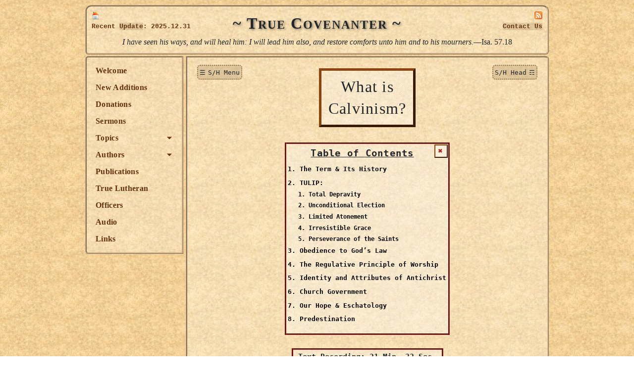

--- FILE ---
content_type: text/html; charset=UTF-8
request_url: https://www.truecovenanter.com/supralapsarian/Calvinism.html
body_size: 13035
content:
<!DOCTYPE html>
<html>
<head>
	<meta charset="UTF-8">
	<meta name="viewport" content="width=device-width, initial-scale=1.0">
	<meta name="keywords" content="Calvinism, Predestination, Presbyterian, Election, Atonement, Worship, Law, Love, Obedience, Regulative, Antichrist">
	<meta name="author" content="Jeremy Kerr">
		
	<title>TrueCovenanter.com: What is Calvinism?</title>

	<link rel="canonical" href="https://www.truecovenanter.com/supralapsarian/Calvinism.html" />
	<link rel="alternate" type="application/rss+xml" href="http://www.truecovenanter.com/tcfeed.php" title="TrueCovenanter RSS Feed">
<style>
	
/* Styles imported from body source */
<!--
    /* What is Calvinism - Indent all body_text paras */
    p.body_text { text-indent: .25in; }

    /* What is Calvinism - Menu Styles */
    table#doc_menu { border: brown 3px outset; padding: 5pt; margin: .25in auto; }
    table#doc_menu a { display: block; background-color: transparent; border: 1px solid transparent; padding: 1pt; font-family: monospace; color: black; font-weight: bold; text-decoration: none; white-space: nowrap; }
    table#doc_menu a + a { margin-top: 0; }
    table#doc_menu a:link    { background-color: transparent; border: 1px solid transparent; color: black; }
    table#doc_menu a:visited { background-color: transparent; border: 1px solid transparent; color: black; }
    table#doc_menu a:hover   { background-color: blue;        border: 1px solid yellow;      color: yellow;  }
    table#doc_menu a.menu_major { text-indent: 0ex; font-size: 10pt; }
    /* table#doc_menu a.menu_minor { text-indent: 3ex; font-size: 11pt; } */
    table#doc_menu a.menu_topic { text-indent: 3ex; font-size: 9pt; }
    table#doc_menu a + a.menu_major { margin-top: 3pt; }
    table#doc_menu ol { padding-left: 0; }
    table#doc_menu li { list-style-position: inside; }

    /* What is Calvinism - Menu Close Button */
    table#doc_menu p.toc_close {
        font-family: monospace;
	font-size: 14pt;
	border: 2px outset saddlebrown;
	padding: 3pt;
	float: right;
	height: 4.5ex;
	width: 4.5ex;
	font-weight: bold;
	font-size: 8pt;
	background-color: rgba(255, 255, 255, .3);
    }
    table#doc_menu p.toc_close:hover {
        background-color: rgba(200, 150, 130, .25);
	cursor: pointer;
    }
    table#doc_menu p.toc_close a {
        text-decoration: none;
	color: saddlebrown;
    }
    table#doc_menu p > a:link    { font-family: Serif; background-color: transparent; padding: 0pt 1pt; margin-top: 0; border: 0; }
    table#doc_menu p > a:visited { font-family: Serif; background-color: transparent; padding: 0pt 1pt; margin-top: 0; border: 0; }
    table#doc_menu p > a:hover   { font-family: Serif; background-color: transparent; padding: 0pt 1pt; margin-top: 0; border: 0; }
-->


<!--
    .main_audio_box { margin: 10px auto; display: table; border: brown 3px outset; padding: 7px; }
    .main_body_audio_label { font-family: monospace; font-weight: bold; font-size: 11pt; margin: 2pt 0 8pt 0; }
    .main_body_audio_dl_link { font-family: monospace; font-weight: bold; font-size: 11pt; margin: 2pt 0 8pt 0; color: black; margin-top: 5pt; }
    .main_body_audio_dl_link a:link { font-family: monospace; font-weight: bold; font-size: 11pt; margin: 2pt 0 8pt 0; color: black; }
    .main_body_audio_dl_link a:visited { font-family: monospace; font-weight: bold; font-size: 11pt; margin: 2pt 0 8pt 0; color: black; }
-->
	
/* Styles imported from banner source */
		p#title { 
			margin: 2pt 2pt 6pt 2pt;
			padding-top: 2pt;
			text-align: center;
			font-family: "Times New Roman", Times, serif;
			font-weight: bold;
			letter-spacing: 1.5pt;
			font-size: 24pt;
			text-shadow: rgba(0, 0, 0, .5) 2px 2px 4px;
			}
		
		@media screen {
			p#last_update1  { font-family: "Courier New", monospace; font-size: 10pt; margin-top: 0; margin-bottom: 1pt; }
			p#last_update2 { font-family: "Courier New", monospace; font-size: 10pt; margin-top: 1pt; margin-bottom: 0pt;}
			p#contact1 { font-family: "Courier New", monospace; font-size: 10pt; text-align: right; margin-top: 0; margin-bottom: 1pt; }
			p#contact2 { font-family: "Courier New", monospace; font-size: 10pt; text-align: right; margin-top: 1pt; margin-bottom: 0pt; }
			}
		@media print {
			p#last_update1  { display: none; }
			p#last_update2 { display: none; }
			p#contact1 { display: none; }
			p#contact2 { display: none; }
			}
		p#quote_line { margin: 8pt 2ex 4pt 2ex; font-family: "Times New Roman", Times, serif; font-size: 12pt; text-align: center; text-indent: 0; padding-top: 5pt; }
		
/* Styles imported from menu source */
<!--
	.smallcap { font-size: 75%; }
	p { font-family: "Times New Roman", Times, serif; }
	p.menu_author { font-size: 10pt; line-height: 17px; text-indent: 15px; }
	p.menu_topic { font-size: 10pt; line-height: 17px; text-indent: 15px; }
	p.menu_top { font-size: 12pt; line-height: 17px; }
	p.menu_item { font-size: 12pt; line-height: 17px; text-indent: 0px; color: green; }
	p.menu_item:first-child { margin-top: 3px; }
-->
</style>
	<link rel="stylesheet" href="/_tcbuilder/css/std_layout_2024.css">
	<link rel="stylesheet" href="/_3p_assets/bootstrap-5.3.1-dist/css/bootstrap.css">
	<link rel="stylesheet" href="/_3p_assets/bootstrap-icons-1.11.2/font/bootstrap-icons.min.css">
	
	
<!-- Stylesheet links imported from body source -->
<link rel="stylesheet" href="/_css/std_document_2024.css">
<!-- No body script tags contained links -->
<script src="/_3p_assets/jquery/jquery-3.7.0.js"></script>
<script type="text/javascript">
	/* No scripts identified in body source */
</script>
</head>
<body>
<div id="tc_wrapper" class="container">
	<header id="seg_banner">
		
		<div id="banner_title_line">
			<div id="header_home_icon" style="display: block;">
				<a href="/welcome.html"><img style="text-decoration: none; border: 0px" src="/images/home.gif"></a>
			</div>
		
			<div id="header_update_link" style="display: block;">
				<p id="last_update1"><span class="tc_definitive">Recent </span><a href="/reformedpresbyterian/reformed_presbytery_causes_of_fast_1770.html">Update</a><span class="tc_definitive">: 2025.12.31</span></p>
					</div>
		
			<div id="header_site_title" class="col order-3 order-md-first">
						<p id="title">~&nbsp;T<span class="smallcap">RUE</span>&nbsp;C<span class="smallcap">OVENANTER</span>&nbsp;~</p>
					</div>
		
			<div id="header_feed_icon" style="display: block;">
				<a href="http://www.truecovenanter.com/tcfeed.php"><img style="text-decoration: none; border: 0px" src="/images/rss.gif"></a>
			</div>
			
			<div id="header_contact_link" style="display: block; overflow: hidden; ">
				<p id="contact1"><a href="/contact.htm">Contact<span class="tc_definitive"> Us</span></a></p>
					</div>
		</div>
		
		<div id="quote_line_wrapper">
					<p id="quote_line"><em>I have seen his ways, and will heal him: I will lead him also, and restore comforts unto him and to his mourners.</em>&mdash;Isa. 57.18</p>
			</div>
		
	</header>

	<div id="side_n_body_wrapper" class="wrapper">
		<nav id="sidebar"><ul class="list-unstyled components">
		<li><a href='/welcome.html'>Welcome</a></li>
		<li><a href='/newadd.html'>New Additions</a></li>
		<li><a href='/donations.html'>Donations</a></li>
		<li><a href='/sermons/index.html'>Sermons</a></li>
		<li>
		<a href="#topicsSubmenu" data-bs-toggle="collapse" aria-expanded="false" class="dropdown-toggle collapsed">Topics</a>
		
		<ul class="collapse list-unstyled" id="topicsSubmenu">
		<li><a href='/scripture/index.htm'>Holy Scripture</a></li>
		<li><a href='/gospel.html'>The Gospel</a></li>
		<li><a href='/theology/index.html'>Theology</a></li>
		<li><a href='/worship/index.html'>Worship</a></li>
		<li><a href='/worship/baptism.htm'>Baptism</a></li>
		<li><a href='/covenants/index.htm'>Covenanting</a></li>
		<li><a href='/societies/fellowship.htm'>Fellowship</a></li>
		<li><a href='/family/index.html'>The Family</a></li>
		<li><a href='/civilgovt/index.htm'>The State</a></li>
		<li><a href='/kirkgovt/index.htm'>The Church</a></li>
		<li><a href='/anti_toleration/index.html'>Anti-Toleration</a></li>
		<li><a href='/anti_papacy/index.htm'>Anti-Papacy</a></li>
		<li><a href='/eschatology/index.htm'>Eschatology</a></li>
		<li><a href='/official/index.htm'>Public Acts, &amp;c.</a></li>
		<li><a href='/reformedpresbyterian/index.htm'>R.P. Literature</a></li>
		<li><a href='/poetry/index.htm'>Poetry</a></li>
		<li><a href='/letters/index.htm'>Letters</a></li>
		<li><a href='/politics.html'>Politics</a></li>
		<li><a href='/against_the_world/index.htm'>The World</a></li>
		</ul>
		</li>
		
		<li>
		<a href="#authorsSubmenu" data-bs-toggle="collapse" aria-expanded="false" class="dropdown-toggle collapsed">Authors</a>
		
		<ul class="collapse list-unstyled" id="authorsSubmenu">
		<li><a href='/baillie/index.htm'>Robert Baillie</a></li>
		<li><a href='/beza/index.html'>Theodore Beza</a></li>
		<li><a href='/binning/index.html'>Hugh Binning</a></li>
		<li><a href='/blair/index.html'>T. James Blair</a></li>
		<li><a href='/boston/index.html'>Thomas Boston</a></li>
		<li><a href='/sermons/bruce_2tim2_22to26.html'>Robert Bruce</a></li>
		<li><a href='/calvin/index.htm'>John Calvin</a></li>
		<li><a href='/cameron/index.htm'>Rich. Cameron</a></li>
		<li><a href='/cargill/index.htm'>Donald Cargill</a></li>
		<li><a href='/dickson/index.htm'>David Dickson</a></li>
		<li><a href='/durham/index.htm'>James Durham</a></li>
		<li><a href='/fulton/index.html'>James F. Fulton</a></li>
		<li><a href='/gillespie/ggillespie.htm'>George Gillespie</a></li>
		<li><a href='/gillespie/pgillespie.htm'>Patrick Gillespie</a></li>
		<li><a href='/gray/index.html'>Andrew Gray</a></li>
		<li><a href='/guthrie/jguthrie.htm'>James Guthrie</a></li>
		<li><a href='/guthrie/wguthrie.html'>William Guthrie</a></li>
		<li><a href='/bio/patrick_hamilton.htm'>Patrick Hamilton</a></li>
		<li><a href='/bio/hamilton_sir_robert_christians_conduct.html'>Sir R. Hamilton</a></li>
		<li><a href='/sermons/henderson_bishops_doom.html'>Alex. Henderson</a></li>
		<li><a href='/reformedpresbyterian/jameshowie.htm'>James Howie</a></li>
		<li><a href='/reformedpresbyterian/jhowie.htm'>John Howie</a></li>
		<li><a href='/knox/index.htm'>John Knox</a></li>
		<li><a href='/truelutheran/index.html'>Martin Luther</a></li>
		<li><a href='/mcmillan/index.htm'>John M'Millan</a></li>
		<li><a href='/mcward/index.htm'>Robert M'Ward</a></li>
		<li><a href='/manton/index.html'>Thomas Manton</a></li>
		<li><a href='/Peden.html'>Alexander Peden</a></li>
		<li><a href='/perkins/index.htm'>William Perkins</a></li>
		<li><a href='/renwick/index.htm'>James Renwick</a></li>
		<li><a href='/rollock/index.htm'>Robert Rollock</a></li>
		<li><a href='/rutherford/index.htm'>S. Rutherford</a></li>
		<li><a href='/shields/index.htm'>Alex. Shields</a></li>
		<li><a href='/bio/walter_smith.htm'>Walter Smith</a></li>
		<li><a href='/steele/index.htm'>David Steele</a></li>
		<li><a href='/traill/index.htm'>Robert Traill</a></li>
		<li><a href='/supralapsarian/twisse_romans09.html'>William Twisse</a></li>
		<li><a href='/welch/index.htm'>John Welch</a></li>
		<li><a href='/gospel/zanchius_absolute_predestination.html'>Jerome Zanchius</a></li>
		<li><a href='/editor/'>Editor</a></li>
		</ul>
		</li>
		
		<li><a href='/publish/index.htm'>Publications</a></li>
		<li><a href='/truelutheran/index.html'>True Lutheran</a></li>
		<li><a href='/officers.htm'>Officers</a></li>
		<li><a href='/audio/index.htm'>Audio</a></li>
		<li><a href='/links.html'>Links</a></li>
		</ul>
		</nav>
		<section id="seg_body_boot" class="container-fluid">
		
		<!-- SelfLink Removed -->

		
		<div id="article_title_container" class="container-fluid">
<div class="row">
<div class="col-2 text-start" style="padding: 0;">
	<button type="button" id="btnSidebarCollapse" class="btn">
		<span id="button_icon">&#9776;</span>
		<span id="button_text">S/H Menu</span>
	</button>
</div>
<div class="col-8" id="doc_title_wrapper">
<div class="doc_title">
		    <p class="doc_title" style="font-size: 24pt;"><span class="doc_title">What is</span></p>
		    <p class="doc_title" style="font-size: 24pt;"><span class="doc_title">Calvinism?</span></p>
		</div></div>
<div class="col-2 text-end" style="padding: 0;">
	<button type="button" id="btnHeaderCollapse" class="btn">
		<span id="button_text">S/H Head</span>
		<span id="button_icon">&#9782;</span>
	</button>
</div>
</div>
</div>

		
		<table id="doc_menu" align="center" style="font-family: Times; font-size: 18; background-image: url('/images/pment_light127.jpg');">
		<tr><td>
		    <p class="toc_close" onClick="var introblock = document.getElementById('doc_menu'); introblock.parentNode.removeChild(introblock); return false;"><a style="text-decoration: none; color: brown;" href="">&#10006;</a></p>
		
		    <p class="doc_title" style="font-family: monospace; font-weight: bold; font-size: 14pt; text-decoration: underline; margin-bottom: 1ex;">Table of Contents</p>
		    <ol>
		    <a class="menu_major" href="#term&amp;history"><li>The Term &amp; Its History</li></a>
		    <a class="menu_major" href="#tulip"><li>TULIP:</li></a>
		    <ol>
		    <a class="menu_topic" href="#totaldepravity"><li>Total Depravity</li></a>
		    <a class="menu_topic" href="#unconditionalelection"><li>Unconditional Election</li></a>
		    <a class="menu_topic" href="#limitedatonement"><li>Limited Atonement</li></a>
		    <a class="menu_topic" href="#irresistiblegrace"><li>Irresistible Grace</li></a>
		    <a class="menu_topic" href="#perseveranceofthesaints"><li>Perseverance of the Saints</li></a>
		    </ol>
		    <a class="menu_major" href="#lawofGod"><li>Obedience to God&rsquo;s Law</li></a>
		    <a class="menu_major" href="#regulativeprinciple"><li>The Regulative Principle of Worship</li></a>
		    <a class="menu_major" href="#antichrist"><li>Identity and Attributes of Antichrist</li></a>
		    <a class="menu_major" href="#church_government"><li>Church Government</li></a>
		    <a class="menu_major" href="#our_hope"><li>Our Hope &amp; Eschatology</li></a>
		    <a class="menu_major" href="#predestination"><li>Predestination</li></a>
		    </ol>
		</td></tr>
		</table>
		
		<table class="main_audio_box" align="center" cellpadding=0 style="background-image: url('../images/pment_light127.jpg'); margin-top: 3ex;">
		<tr><td align="center">
		    <p class="main_body_audio_label">Text Recording: 21 Min. 22 Sec.</p>
		    <audio id="main_body_audio" controls>
		        <source src="/audio/readings/what_is_calvinism_32kbps.mp3">
		    </audio>
		</td></tr>
		<tr><td align="center">
		    <p class="main_body_audio_dl_link"><a href="/audio/index.htm#audio_modern_covenanter_kerr_calvinism">Audio Download Links.</a></p>
		</td></tr>
		</table>
		
		<p class="chapter_title">What is Calvinism?</p>
		
		<a name="term&amp;history"></a>
		<p class="body_text">The term &ldquo;Calvinism&rdquo;
		is used by various groups to identify their beliefs with one of the most
		prominent leaders of the reformation, John Calvin.&mdash; Groups that call themselves
		&ldquo;Calvinists&rdquo; agree with the teachings of Calvin in varying degrees: from
		holding simply to the &ldquo;five points of Calvinism&rdquo; (regarding man&rsquo;s salvation
		by the grace of God) to adhering to the teachings of Calvin not only in
		matters of man&rsquo;s salvation but also in matters relating to how we should
		worship God, how we should live the Christian Life, and what sort of government
		and order should be used in God&rsquo;s Church. Those who do so, do not do so
		because they would follow the teachings of men, but because they believe
		these teachings, revived at the time of the reformation in Switzerland,
		the Netherlands, other countries, and especially Scotland, were in truth
		the teachings of the Prophets, Apostles, and Christ himself, as laid down
		in the Holy Scriptures, though for the most part hidden for many centuries
		under the erroneous teachings and practices of the Roman Catholic Church.</p>
		
		<a name="tulip"></a>
		<p class="body_text">The &ldquo;Five Points of Calvinism&rdquo; were
		not formulated by Calvin, but rather by the Synod of Dort in 1618-1619,
		which was a gathering of many great leaders and teachers of the reformed
		churches throughout Europe. This Synod, in response to the heresies of
		James Arminius, then spreading throughout the Dutch churches, released
		&ldquo;The Canons of Dort,&rdquo; which addressed five major doctrines then in dispute.
		Since then these doctrines, as asserted at Dort, have been summarized and
		labeled as the &ldquo;Five Points of Calvinism.&rdquo; Although Calvin himself never
		set forth such a system of five points, these teachings are a compendium
		of what John Calvin and others (such as Martin Luther, Augustine, the Apostle
		Paul, &amp; Christ himself) taught regarding salvation and are all founded
		on the holy Scriptures. Often the &ldquo;Five Points&rdquo; are referred to as &ldquo;TULIP&rdquo;:</p>
		
		<blockquote>
		<ul style="font-family: monospace; font-weight: bold; letter-spacing: 1.2pt; font-size: 14pt; list-style-type: none;">
		<li>Total Depravity</li>
		<li>Unconditional Election</li>
		<li>Limited Atonement</li>
		<li>Irresistible Grace</li>
		<li>Perseverance of the Saints</li>
		</ul>
		</blockquote>
		
		<a name="totaldepravity"></a>
		<p class="body_text">&ldquo;Total Depravity&rdquo; refers to
		the doctrine that, man in his fallen nature is wholly fallen,&mdash;he is &ldquo;flesh&rdquo;.&nbsp;
		It does not mean that man is as wicked as he could possibly be, but that
		he is corrupted and wicked in every member of his body and every faculty
		of his soul. Not only his body is inclined to sin, but his understanding
		is darkened, he is blinded in his mind, and his will is inclined to sin.
		Because his will is inclined to sin, even it is in rebellion against God.
		Man therefore does not have a &ldquo;free-will&rdquo; to do good or evil as he pleases,
		the way that he did before the fall, because he DOES NOT will to will good.
		To assert that a sinful will is free to will good is to assert that it
		is able to will not to will what it does in fact will. Therefore, being
		in rebellion, and not being inclined to turn from that hatred against God
		to love to God, man can only be restored by being reborn by the spirit
		of God as a new creature.&nbsp; Thus, man is in need of salvation not only from
		the wrath of God due for the sins he is guilty of, but is also in need
		of being saved from his own sinfulness and rebellion. &ldquo;There is none that
		seeketh after God.&rdquo; (See Romans 3, John 8:34.)</p>
		
		<a name="unconditionalelection"></a>
		<p class="body_text">&ldquo;Unconditional Election&rdquo;
		is the doctrine that man&rsquo;s salvation flows completely from God&rsquo;s grace&mdash;it
		is not conditioned upon man&rsquo;s good works or faith, but is wholly unmerited.&nbsp;
		The fact that some persons are saved and that others are not, together
		with the fact that God is the one that does the saving and that he in his
		infiniteness is able to save all, clearly indicates that God chooses to
		save some and not to save others. The Bible refers to this often by the
		term &ldquo;Election&rdquo;. Thus his people, both in the Old and the New Testament
		are called his &ldquo;Elect&rdquo;. The Bible presents this election as part of God&rsquo;s
		eternal decree, wherein he chooses whom he will save before all time (Eph.
		1, 2 Thes. 2.13...) The Bible also teaches that God does not choose BECAUSE
		of anything in us or anything that we do (or will do), but rather he chooses
		according to his own good pleasure. God did not look into the future to
		see what man would do or what man would believe, but fixed what He would
		do with HIS creation before anything was even created.&nbsp; Thus, &ldquo;it is not
		of him that wills, or of him that runs, but of God who showeth mercy.&rdquo;
		Paul in Romans 9 clearly indicates this when he discusses the fact that
		mercy was shown to Jacob and not to Esau so that the purpose of God according
		to election might stand. At the same time he insists that the decision
		of election was made before either of the brothers had done any good or
		evil.</p>
		
		<a name="limitedatonement"></a>
		<p class="body_text">&ldquo;Limited Atonement&rdquo;
		is the doctrine that Christ has died for all those who have been elected to
		Eternal Life in Christ Jesus and that all those for whom Christ has died
		have been perfectly atoned for.&nbsp; Their ransom is complete.&nbsp; The debt of their
		sins has been paid off.&nbsp; By the blood of Christ the forgiveness of their
		sins has been purchased, as well as the gift of the Spirit, which works
		in them faith and repentance unto life, whereby that purchased forgiveness
		and the righteousness of Christ are made theirs as they through faith rest
		in Jesus Christ and his work of Redemption. Salvation has been fully accomplished
		by Jesus Christ for his people and <i>his alone</i>.&nbsp; He has not died to
		make salvation possible for all so that those who will choose by their
		own &ldquo;free will&rdquo; (which none have since the fall into Sin) to improve upon
		what he has done may be saved, but he has completely perfected salvation
		for his people.&nbsp; He is the good shepherd who gave his life for <i>the sheep&mdash;His
		sheep</i>. (Rom. 5.8-9, John 6.35-40, 10.11, 14-18, 24-29.)</p>
		
		<a name="irresistiblegrace"></a>
		<p class="body_text">&ldquo;Irresistible Grace&rdquo;
		is the doctrine that Christ has sent his Spirit to effectually apply salvation
		to his flock.&nbsp; Man may resist the &ldquo;common operations&rdquo; of the spirit such
		as convictions of conscience, but the Irresistible Grace of God is the
		powerful working of his Spirit whereby he does always effect without failure
		the conversion of his elect from being sinners, fallen with the rest of
		the seed of Adam, to being saints, the seed of Christ the Second Adam.&nbsp;
		This work of Irresistible Grace is referred to as the Birth of the New
		Man. Christ refers to it as being &ldquo;Born of the Spirit&rdquo; (John 3) and thus
		teaches that Conversion is just as much a Divine work as Creation, and
		that, as &ldquo;Spirit is born of Spirit&rdquo;, so no unconverted man (who is &ldquo;Flesh&rdquo;)
		can do anything to Convert himself into a Spiritual man. &ldquo;No man can come
		to me, except the Father which hath sent me draw him: and I will raise
		him up at the last day. It is written in the prophets, And they shall be
		all taught of God. Every man therefore that hath heard, and hath learned
		of the Father, cometh unto me.&rdquo;&mdash;John 6:44, 45.</p>
		
		<a name="perseveranceofthesaints"></a>
		<p class="body_text">&ldquo;Perseverance of the Saints&rdquo;
		is the doctrine that, as God changes a man&rsquo;s soul in His effectual
		calling by irresistible grace, and not just the man&rsquo;s outward life, so
		those who are truly saints, being given the Spirit of God to work in them
		&ldquo;to will and to do according to his good pleasure&rdquo; (Phil. 2.13) are turned
		away from their sins and do advance in mortification of sins and vivification
		of the new man, continuing all their days in the faith.&nbsp; And although they
		may fall into sin at times as the &ldquo;Flesh lusteth against the Spirit,&rdquo; yet
		God by his grace does continue to uphold them and gives them repentance
		and forgiveness whenever they fall so that they never finally and totally
		fall away from the faith.&nbsp; This doctrine of the Bible is contrary to the
		teaching that man can fall away from the faith and &ldquo;lose his salvation,&rdquo;
		for it affirms God&rsquo;s infinite power to accomplish his will in saving his
		people so that &ldquo;he which hath begun a good work in you will perform it
		until the day of Jesus Christ&rdquo; who is not only the author but also &ldquo;finisher
		of our faith.&rdquo;&nbsp; This is also contrary to the antinomian (anti-law) teaching
		of &ldquo;eternal security&rdquo; which teaches once a man &ldquo;accepts Jesus as his personal
		saviour&rdquo; he will never go to hell, even if he lives like the devil himself.&nbsp;
		Instead, Calvinism teaches that a man who is truly saved, and so united
		to Christ in faith, is united through the Spirit of Love dwelling in him
		and so, out of love to God, is compelled to live a life of loving obedience
		to his heavenly Father.</p>
		
		<a name="lawofGod"></a>
		<p class="body_text">In regard to worship this principle
		of obedience out of love controls the way the Christian worships formally
		as well as how he lives a life of constant worship in subjecting his every
		act and every daily task to the will of God.&nbsp; His worship is both in &ldquo;Spirit
		and in Truth.&rdquo;&nbsp; It is spiritual in that the whole man, body and soul, is
		involved in the praise, thanksgiving, and service of God. He does not merely
		worship God with his hands and mouth, but loves him with all his heart,
		mind, soul, and strength so that the service of God is not grievous but
		is considered his chief end and greatest good.&nbsp; It is true worship in that
		it is such worship as God has instituted and authorized as his service.&nbsp;
		It is not like the false worship of those who worship God through their
		own invented ceremonies and practices, thinking that God is well pleased
		with a fair show or that God benefits from what they do. Rather, this true
		worship confesses in humility that God has no need of us, while we are
		completely in need of him for life and salvation.&nbsp; Thus we must set aside
		all thoughts of pleasing God by our own works while at the same time not
		setting aside those works which God has commanded us. When we have done
		&ldquo;all those things that are commanded us,&rdquo; we must yet confess that we are
		&ldquo;unprofitable servants&rdquo; (Luke 17.10) for we have merely done &ldquo;that which
		was our duty to do&rdquo;&mdash;if that.&nbsp; God&rsquo;s Command then, becomes the rule of service
		to God, whether it be in worship, or in our other duties.&nbsp; The True Christian
		not only obeys and loves the Gospel, or the &ldquo;Testimony&rdquo; but also the &ldquo;Law&rdquo;
		as David speaks of in Psalm 119. See Isaiah 8.20.</p>
		
		<a name="regulativeprinciple"></a>
		<p class="body_text">In worship this strict
		adherence to God&rsquo;s Law is called the &ldquo;Regulative Principle of Worship.&rdquo;&nbsp;
		Stated simply, a true Christian believes that he must worship God in whatsoever
		way God has commanded, and that all other worship without God&rsquo;s command
		is idolatrous. Thus Nadab and Abihu were slain by the Lord for offering
		up &ldquo;STRANGE fire&rdquo; to the Lord. Thus Christ condemned the traditions of
		the Pharisees which they adhered to without God&rsquo;s command.&nbsp; Deuteronomy
		12:32 states &ldquo;What thing soever I command you, observe to do it: thou shalt
		not add thereto, nor diminish from it.&rdquo;&nbsp; It is the prerogative only of our
		high priest Jesus Christ to institute such worship as is acceptable unto
		him and whosoever shall presume to either take away from or add to his
		service usurps his office and so &ldquo;opposeth and exalteth himself above all
		that is called God, or that is worshipped; so that he as God sitteth in
		the temple of God, shewing himself that he is God.&rdquo; 2 Thess. 2.4.</p>
		
		<a name="antichrist"></a>
		<p class="body_text">This description of an idolatrous
		usurper of Christ&rsquo;s Kingly, Priestly, and Prophetical office has particular
		application to Antichrist.&nbsp; Antichrist is the man that overthrows God&rsquo;s
		worship by instituting his own ceremonies and overthrows the Gospel of
		Salvation by Christ alone by propagating a gospel of salvation by man&rsquo;s
		merit.&nbsp; In time this has been fulfilled by the Pope of Rome who has arrogantly
		presumed to make himself the &ldquo;head of the Church,&rdquo; &ldquo;God on earth,&rdquo; and
		&ldquo;the high priest of the Church of God.&rdquo;</p>
		
		<a name="church_government"></a>
		<p class="body_text">Instead of an hierarchy
		of priests, bishops, archbishops, cardinals, and pope, the true Christian
		Church endeavors to preserve the ancient form of Church government taught
		in the Bible with officers of teaching and ruling elders or &ldquo;presbyters,&rdquo;
		none of which are to exercise dominion over the others (Matt. 20.25-26).&nbsp;
		Individual congregations are interrelated as local presbyteries, regional
		synods, and national general assemblies so that the Church is united in
		the <i>true bonds of faith, practice, and purpose</i>, as opposed to the
		false unity that is found in the world among unbelievers.</p>
		
		<a name="our_hope"></a>
		<p class="body_text">All things are to be done and believed
		in accordance with God&rsquo;s word.&nbsp; By the preaching of the true Gospel of <i>Salvation
		by God&rsquo;s Grace Alone</i> Calvinists (or Presbyterians, or Reformed Christians)
		hope that the world will be subdued to the government of Christ, that the
		fullness of the Gentiles and the Jews as well might be grafted into the
		body of Christ by faith, and that the reign of Antichrist in this world
		both in Church and in State may be overturned to the end that all creation
		may serve and glorify God as he exercises his power and authority over
		<i>his</i> creation.&nbsp; All this we patiently expect in accordance with the
		purpose of God, knowing that He will bless the endeavors of his Church
		to bring this to pass, as he has promised, and in his own time.</p>
		
		<a name="predestination"></a>
		<p class="body_text">Often today Calvinism is
		opposed because it teaches the &ldquo;harsh&rdquo; doctrine of predestination.&nbsp; This
		however is taught because it is taught in the Bible and because it is the
		root of the Gospel.&nbsp; Predestination to salvation according to the good pleasure
		of God is that which assures the believer that he may truly rest in God&rsquo;s
		grace in Christ Jesus as sufficient to save him from all his sins.&nbsp; None
		who are predestinated to destruction shall ever be damned on account of
		anything but their sins.&nbsp; Likewise none that are predestinated to glory
		shall ever be saved on account of anything but the active and passive obedience
		of Christ alone.&nbsp; Christ&rsquo;s blood has purchased and so secured salvation
		for God&rsquo;s elect. But, for those whom God has made to be to the glory of
		his Justice, to them the wages of sin is death, and they have purchased
		their eternal death and destruction in hell by a multitude of sins against
		an infinitely holy, just, and gracious God.&nbsp; Those who are saved know that
		it is only of God&rsquo;s free grace that any are saved, as he is obliged to
		save none from their sins, all which are against him&mdash;and so they rejoice
		in their salvation with hope and great thanksgiving, holding the Gospel
		of Grace as a precious treasure in their hearts, and the cause of all true
		joy in their life.&nbsp; This is the Christian&rsquo;s joy.&nbsp; This is the Christian&rsquo;s
		hope.</p><!-- The Christian's Joy: The Christian's Hope -->
		
		<a name="conclusion"></a>
		<p class="body_text">Very simply, &ldquo;Calvinism&rdquo; is Biblical Christianity in both
		its purity and fullness.&nbsp; Those who dissent from this, do not hold to the
		Christianity of the Bible.&nbsp; May the L<span class="smallcap">ORD</span> hasten the
		day when all of the dissenters from Christ&rsquo;s Church shall be granted repentance
		unto life and saving faith by the grace of God, and so be turned into the
		right way.&nbsp; This he has promised:</p>
		
		<div style="margin: 20pt auto;">
		<p class="body_text" style="text-indent: 0; text-align: center; font-size: 18pt;"><i>And the L<span class="smallcap">ORD</span> shall be king over all the earth:</i></p>
		<p class="body_text" style="text-indent: 0; text-align: center; font-size: 18pt;"><i>In that day shall there be one L<span class="smallcap">ORD</span>, and his name one.</i></p>
		<p class="body_text" style="text-indent: 0; text-align: center; font-size: 14pt;">&mdash;Zech. 14:9.</p>
		</div>
		
		</section>
	</div><!-- End div.wrapper -->
	
	<footer id="institutional">
		<p>The Covenanted Reformed Presbyterian Church</p>
	</footer>
</div>
<script src="/_3p_assets/bootstrap-5.3.1-dist/js/bootstrap.bundle.min.js"></script>

<script type="text/javascript">
$(document).ready(function () {
            $('#btnSidebarCollapse').on('click', function () {
                $('#sidebar').toggleClass('active');
            });
			$('#btnHeaderCollapse').on('click', function () {
                $('#seg_banner').toggleClass('active');
            });
        });
</script>
</body>
</html>
 


--- FILE ---
content_type: text/css
request_url: https://www.truecovenanter.com/_css/std_document_2024.css
body_size: 1527
content:
/* std_document_2024.css

   based on std_document_2014.css
   
   Revised for supporting mobile/small window.
	+ Change standard expectation to use a div title-selection in documents, rather than a table.
	+ Change doc_quote to use padding for its reverse-indentation.
*/

.smallcap { font-size: 75%; }
.dropcap {font-size: 200%; float: left; line-height: 2ex; }
.page_break { color: gray; }

p { font-family: "Times New Roman", Times, serif; }

p > a { color: inherit; text-decoration: underline; background: rgb(230,200,135); }
p > a:hover { color: inherit; text-decoration: none; background: rgb(245,230,160); }

/* p { white-space: pre; } */

p.selflink {  font-family: Times, serif; font-size: 10pt; text-align: center; margin-bottom: 12px; }

div.doc_title {
    margin: 7px auto;
    display: block;
    max-width: fit-content;
    border: saddlebrown 5px outset;
    padding: 7px;
    background-image: url(/images/pment_light127.jpg);
}

div.doc_title + div.doc_title { margin-top: 20pt; }

table.doc_title {
    margin: 7px auto;
    display: table;
    border: saddlebrown 5px outset;
    padding: 7px;
}

p.doc_title {
    text-align: center;
    letter-spacing: 1.25px;
    margin: 7px;
    overflow: hidden;
    text-overflow: ellipsis;
    line-height: normal;
}

p.doc_quote {
    text-align: justify;
    font-size: 10pt;
    margin-left: 7px;
    margin-right: 7px;
    padding-left: 10px;
    text-indent: -10px;
    overflow: hidden;
    text-overflow: ellipsis;
}

p.verse_line { text-align: left; font-size: 12pt; margin-top: 0px; margin-bottom: 0px; }
p.verse_line_even { text-align: left; font-size: 12pt; margin-top: 0px; margin-bottom: 0px; text-indent: 2ex; }

table.ed_intro { width: 90%; border: outset brown 3px; margin: 17px auto; }
table.ed_intro td { padding: 6px; }
p.ed_intro { font-size: 12pt; text-align: justify; text-indent: .2in; margin-bottom: 0.05in; margin-top: 0px; }
p.ed_intro_title { font-size: 14pt; text-align: center; margin-top: 0px; }
/* Override any Bootstrap-imposed line-height, which may make our introductions too long */
table#ed_intro p.ed_intro { line-height: 128%; }

p.intro_title   { text-align: center; font-style: normal; font-size: 18pt; letter-spacing: 3px; text-transform: uppercase; margin-top: 3px; margin-bottom: 0px; }
p.intro_address { text-align: left; font-size: 14pt; text-indent: .25in; }
p.chapter_title { text-align: center; font-size: 18pt; }
p.body_title { text-align: justify; width: 65%; font-size: 14pt; margin: 0 auto; padding-right: 2ex; padding-left: 2ex; padding-top: 2ex; text-indent: -2ex; margin-bottom: 2ex; line-height: 125%; }
p.body_text { text-align: justify; font-size: 14pt; margin-bottom: 0in; }
p.body_text + p.body_text { text-indent: .25in; margin-top: .05in; }

p.body_text > a { color: inherit; text-decoration: none; background: rgb(230, 200, 135); border: thin dotted rgb(200,175,100); }
p.body_text > a:hover { color: inherit; text-decoration: none; background: rgb(245,230,160); border: thin dotted rgb(255,235,175); }

p.body_text > a.bookmark { border: 0; }
p.body_text > a.bookmark:hover { border: 0; }
a.bookmark + p.body_text { text-indent: .25in; margin-top: .25in; /* Or you might want margin-top: 05in; for plain paragraph distance. */ }

p.body_doctrine { text-align: justify; font-size: 14pt; border: dotted black 1px; padding: 1.5ex; padding-left: 4.5ex; margin: 1.5ex 6ex; text-indent: -3ex; }
p.footnote_text { text-align: justify; font-size: 12pt; }
div.source_desc_note { margin-top: 20pt; }
p.source_desc_note { font-family: monospace; font-size: 10pt; padding-left: 3ex; text-indent: -3ex; font-weight: bold; margin: 6pt 0; }
div.source_desc_note hr { margin: .8ex 0; }
p.body_end_para { text-align: center; font-size: 18pt; margin-top: 0px; margin-bottom: 0px; }
p.body_finis { text-align: center; font-size: 14pt; text-transform: uppercase; letter-spacing: 5px; } 

ol.body_list { margin-left: .25in; }
ol.body_list li { font-family: "Times New Roman", Times, serif; font-size: 14pt; }
ol.body_list li p { margin: 0; }

p.ed_intro_close {
	font-family: monospace;
	font-size: 14pt;
	border: 2px outset saddlebrown;
	padding: 3pt;
	float: right;
	height: 4.5ex;
	width: 4.5ex;
	font-weight: bold;
	font-size: 8pt;
	background-color: rgba(255, 255, 255, .3);
}
p.ed_intro_close:hover {
	background-color: rgba(200, 150, 130, .25);
	cursor: pointer;
}
p.ed_intro_close a {
	text-decoration: none;
	color: saddlebrown;
}

/* Table Defaults
	Bootstrap mangles the defaults,
	and this prevents html properties from being used on tables.
	We have to just accept this, because even reverting the styles
	seems to do us no good. 2024.04.03::JTK.
	
table, td, th {
	display: revert;
	table-layout: revert;
	width: revert;
	max-width: revert;
	padding: revert;
	margin: revert;
	border: revert;
	border-width: revert;
	border-style: revert;
	border-collapse: revert;
	border-spacing: revert;
	empty-cells: revert;
	caption-side: revert;
}

*/

table.tc_grid_table {
	border: 1px solid black;
	border-spacing: 1px;
	padding: 1px;
	border-collapse: separate;
	color: black;
	font-size: 11pt;
	font-weight: 500;
}

table.tc_grid_table th,
table.tc_grid_table td {
	border: 1px solid black;
	border-spacing: 1px;
	padding: 3px;
	border-collapse: separate;
}

table.tc_grid_table tr:nth-child(odd) {
	background-color: rgba(255, 255, 255, .2);
}

table.tc_grid_table tr:nth-child(even) {
	background-color: rgba(255, 255, 255, .2);
}

table.tc_grid_table tr:hover {
	background-color: rgba(255, 255, 255, .4);
}

table.tc_grid_table td a {
	color: inherit;
	text-decoration: none;
	background: rgba(230, 200, 135, .4);
	border: thin dotted rgb(200,175,100);
}

table.tc_grid_table td a:hover {
	color: inherit;
	text-decoration: none;
	background: rgba(245, 230, 160, .4);
	border: thin dotted rgb(255,235,175);
}

div.tc-blockquote {
    padding-left: 4%;
    padding-right: 4%;
    line-height: 125%;
}

div.tc-blockquote + p.body_text { text-indent: .25in; }

div.more_resources_same_topic { margin: 20pt 0 10pt 0; border: 2px ridge saddlebrown; }
div.more_resources_title { background-color: rgba(139, 69, 19, .1); }
div.more_resources_title p { color: black; text-align: center; margin: 0; padding: 2pt; font-family: serif; font-size: 14pt; }
div.more_resources_items { display: flex; flex-flow: row wrap; gap: 1ex; justify-content: space-between; align-items: center; padding: 1ex; }
div.more_resources_items a { display: inline-block; flex: 1 1 45ex; text-decoration: none; }
div.topic_resource {  padding: 2pt 1.5ex; border: 2px dotted saddlebrown; vertical-align: top; }
div.topic_resource p { display: block; width: fit-content; margin: 0 auto; font-family: sans-serif; font-size: 12pt; }
a div.topic_resource { color: black; text-decoration: none; background: rgb(230, 200, 135); }
a div.topic_resource p { color: inherit; text-decoration: none; background: rgb(230, 200, 135); }
a:hover div.topic_resource { color: black; text-decoration: none; background: rgb(245,230,160); }
a:hover div.topic_resource p { color: inherit; text-decoration: none; background: rgb(245,230,160); }
